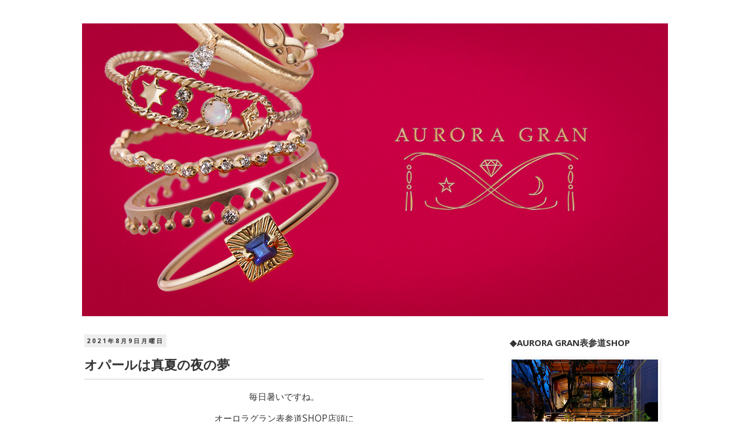

--- FILE ---
content_type: text/plain
request_url: https://www.google-analytics.com/j/collect?v=1&_v=j102&a=1008506279&t=pageview&_s=1&dl=https%3A%2F%2Fwww.auroragranblog.com%2F2021%2F08%2Fblog-post.html&ul=en-us%40posix&dt=%E3%82%AA%E3%83%91%E3%83%BC%E3%83%AB%E3%81%AF%E7%9C%9F%E5%A4%8F%E3%81%AE%E5%A4%9C%E3%81%AE%E5%A4%A2%7CAURORA%20GRAN%20Staff%20Blog&sr=1280x720&vp=1280x720&_u=IEBAAEABAAAAACAAI~&jid=1915950432&gjid=1664008025&cid=421836870.1769875847&tid=UA-77812631-4&_gid=1988977579.1769875847&_r=1&_slc=1&z=1729222259
body_size: -452
content:
2,cG-LMG640S83H